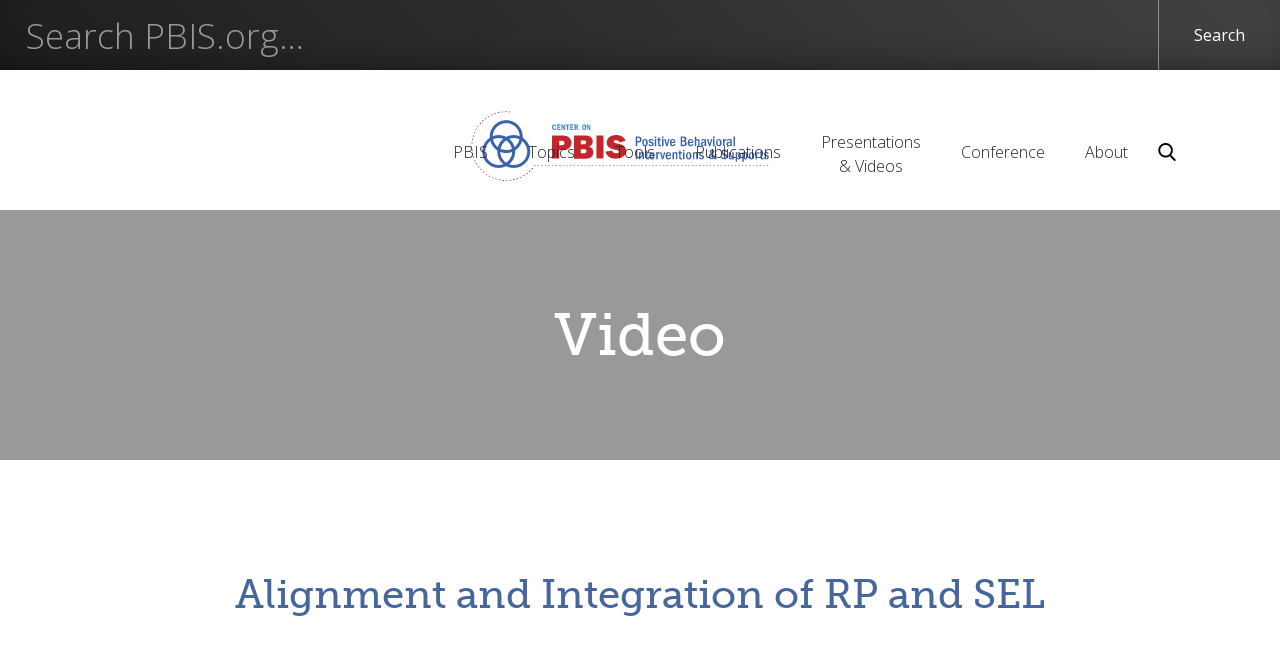

--- FILE ---
content_type: text/html
request_url: https://www.pbis.org/video/alignment-and-integration-of-rp-and-sel
body_size: 6340
content:
<!DOCTYPE html><!-- Last Published: Mon Jan 12 2026 17:22:23 GMT+0000 (Coordinated Universal Time) --><html data-wf-domain="www.pbis.org" data-wf-page="5f3abb707a46af766b326331" data-wf-site="5d36142a78c689c997020a24" lang="en-US" data-wf-collection="5f3abb707a46afb886326230" data-wf-item-slug="alignment-and-integration-of-rp-and-sel"><head><meta charset="utf-8"/><title>Center on PBIS  |  Video: Alignment and Integration of RP and SEL</title><meta content="Schools across the country are tasked with installing multiple initiatives to address the social-emotional-behavioral (SEB) needs of their students. These initiatives include, but are not limited to, social-emotional learning, trauma-informed care, restorative practices, school safety, and suicide prevention. This session will provide an overview of how to align and integrate initiatives, such as those mentioned above. Examples, tools, and resources will be shared, specifically to address restorative practices and SEL." name="description"/><meta content="Center on PBIS  |  Video: Alignment and Integration of RP and SEL" property="og:title"/><meta content="Schools across the country are tasked with installing multiple initiatives to address the social-emotional-behavioral (SEB) needs of their students. These initiatives include, but are not limited to, social-emotional learning, trauma-informed care, restorative practices, school safety, and suicide prevention. This session will provide an overview of how to align and integrate initiatives, such as those mentioned above. Examples, tools, and resources will be shared, specifically to address restorative practices and SEL." property="og:description"/><meta content="https://cdn.prod.website-files.com/5d3725188825e071f1670246/608c463dde9ded85b577a4f9_Screen%20Shot%202021-04-30%20at%2011.02.18%20AM.avif" property="og:image"/><meta content="Center on PBIS  |  Video: Alignment and Integration of RP and SEL" property="twitter:title"/><meta content="Schools across the country are tasked with installing multiple initiatives to address the social-emotional-behavioral (SEB) needs of their students. These initiatives include, but are not limited to, social-emotional learning, trauma-informed care, restorative practices, school safety, and suicide prevention. This session will provide an overview of how to align and integrate initiatives, such as those mentioned above. Examples, tools, and resources will be shared, specifically to address restorative practices and SEL." property="twitter:description"/><meta content="https://cdn.prod.website-files.com/5d3725188825e071f1670246/608c463dde9ded85b577a4f9_Screen%20Shot%202021-04-30%20at%2011.02.18%20AM.avif" property="twitter:image"/><meta property="og:type" content="website"/><meta content="summary_large_image" name="twitter:card"/><meta content="width=device-width, initial-scale=1" name="viewport"/><meta content="WypyqqrEDTRGHZZAn91mJVWHuxMPiNUeE-Tr69or8Ks" name="google-site-verification"/><link href="https://cdn.prod.website-files.com/5d36142a78c689c997020a24/css/pbis-staging.webflow.shared.ca46c7a3d.css" rel="stylesheet" type="text/css" integrity="sha384-ykbHo9XgQorgaY/bWpvk+4hK2NhAKfHnyLhgrH1w1VDdupEsRqV+HIXL08coaCe/" crossorigin="anonymous"/><link href="https://fonts.googleapis.com" rel="preconnect"/><link href="https://fonts.gstatic.com" rel="preconnect" crossorigin="anonymous"/><script src="https://ajax.googleapis.com/ajax/libs/webfont/1.6.26/webfont.js" type="text/javascript"></script><script type="text/javascript">WebFont.load({  google: {    families: ["Open Sans:300,300italic,400,400italic,600,600italic,700,700italic,800,800italic","Ubuntu:300,300italic,400,400italic,500,500italic,700,700italic"]  }});</script><script src="https://use.typekit.net/ffv0qep.js" type="text/javascript"></script><script type="text/javascript">try{Typekit.load();}catch(e){}</script><script type="text/javascript">!function(o,c){var n=c.documentElement,t=" w-mod-";n.className+=t+"js",("ontouchstart"in o||o.DocumentTouch&&c instanceof DocumentTouch)&&(n.className+=t+"touch")}(window,document);</script><link href="https://cdn.prod.website-files.com/5d36142a78c689c997020a24/5d3f3c83661a430f0cb24b31_Asset%201.png" rel="shortcut icon" type="image/x-icon"/><link href="https://cdn.prod.website-files.com/5d36142a78c689c997020a24/5d3f3c91ffba05d5f44080be_Asset%201.png" rel="apple-touch-icon"/><link href="https://www.pbis.org/video/alignment-and-integration-of-rp-and-sel" rel="canonical"/><script async="" src="https://www.googletagmanager.com/gtag/js?id=UA-22060172-24"></script><script type="text/javascript">window.dataLayer = window.dataLayer || [];function gtag(){dataLayer.push(arguments);}gtag('js', new Date());gtag('config', 'UA-22060172-24', {'anonymize_ip': false});</script><!-- Google Tag Manager -->
<script>(function(w,d,s,l,i){w[l]=w[l]||[];w[l].push({'gtm.start':
new Date().getTime(),event:'gtm.js'});var f=d.getElementsByTagName(s)[0],
j=d.createElement(s),dl=l!='dataLayer'?'&l='+l:'';j.async=true;j.src=
'https://www.googletagmanager.com/gtm.js?id='+i+dl;f.parentNode.insertBefore(j,f);
})(window,document,'script','dataLayer','GTM-KT5GH6W');</script>
<!-- End Google Tag Manager -->

<style>
/* SITE-WIDE MOBILE LEFT/RIGHT PADDING */
@media screen and (max-width: 991px) {
	.w-container {
		padding: 0 20px;
	}
}
</style></head><body><div class="search-wrapper"><form action="/search" class="search-form-wrapper w-form"><input class="search-input w-input" autofocus="true" maxlength="256" name="query" aria-label="Enter your search query here" placeholder="Search PBIS.org…" title="Enter your search query here" type="search" id="search-2" required=""/><input type="submit" class="search-button w-button" value="Search"/></form></div><div class="nav-section"><div data-collapse="medium" data-animation="default" data-duration="400" data-easing="ease" data-easing2="ease" role="banner" class="pbis-nav w-nav"><div class="container-32 w-container"><a href="/" class="brand w-nav-brand"><img src="https://cdn.prod.website-files.com/5d36142a78c689c997020a24/5e5d5722e6efdf59b886ab03_PBIS-Logo-v3.svg" alt="The logo for the Center on PBIS: Positive Behavioral Interventions and Supports"/></a><nav role="navigation" class="nav-menu-2 w-nav-menu"><div data-delay="0" data-hover="true" class="w-dropdown"><div class="dropdown-toggle-2 down w-dropdown-toggle"><div>PBIS</div></div><nav class="main-nav-dropdown w-dropdown-list"><a href="/pbis/what-is-pbis" class="nav-link w-dropdown-link">What is PBIS?</a><a href="/pbis/why-implement-pbis" class="nav-link w-dropdown-link">Why Implement PBIS?</a><a href="/pbis/getting-started" class="nav-link w-dropdown-link">Getting Started</a><a href="/pbis/tier-1" class="nav-link w-dropdown-link">Tier 1</a><a href="/pbis/tier-2" class="nav-link w-dropdown-link">Tier 2</a><a href="/pbis/tier-3" class="nav-link w-dropdown-link">Tier 3</a><a href="/pbis/studies" class="nav-link w-dropdown-link">Interactive Database <br/>of PBIS Research</a></nav></div><div data-delay="0" data-hover="true" class="w-dropdown"><div class="dropdown-toggle-2 down w-dropdown-toggle"><div>Topics</div></div><nav class="main-nav-dropdown w-dropdown-list"><a href="/topics/bullying-prevention" class="nav-link w-dropdown-link">Bullying Prevention</a><a href="/classroom-pbis" class="nav-link w-dropdown-link">Classroom PBIS</a><a href="/topics/coaching" class="nav-link w-dropdown-link">Coaching</a><a href="/crisis-recovery" class="nav-link w-dropdown-link">Crisis Recovery</a><a href="/topics/data-based-decision-making" class="nav-link w-dropdown-link">Data-based Decision Making</a><a href="/topics/districtstate-pbis" class="nav-link w-dropdown-link">District &amp; State PBIS</a><a href="/topics/early-childhood-pbis" class="nav-link w-dropdown-link">Early Childhood PBIS</a><a href="/equitable-supports" class="nav-link w-dropdown-link">Equitable Supports</a><a href="/topics/family" class="nav-link w-dropdown-link">Family</a><a href="/topics/high-school-pbis" class="nav-link w-dropdown-link">High School PBIS</a><a href="/topics/juvenile-justice" class="nav-link w-dropdown-link">Juvenile Justice</a><a href="/mental-health-social-emotional-well-being" class="nav-link w-dropdown-link">Mental Health/Social-Emotional-<br/>Behavioral Well-Being</a><a href="/topics/opioidsubstance-abuse" class="nav-link w-dropdown-link">Opioid Crisis and Substance Misuse</a><a href="/topics/pre-service-preparation" class="nav-link w-dropdown-link">Pre-Service Preparation of Educators<br/></a><a href="/topics/restraintseclusion" class="nav-link w-dropdown-link">Restraint/Seclusion</a><a href="/school-climate-transformation-grant-sctg" class="nav-link w-dropdown-link">School Climate Transformation Grant (SCTG)</a><a href="/topics/school-wide" class="nav-link w-dropdown-link">School-Wide</a><a href="/topics/students-with-disabilities" class="nav-link w-dropdown-link">Students with Disabilities</a></nav></div><div data-delay="0" data-hover="true" class="w-dropdown"><div class="dropdown-toggle-2 down w-dropdown-toggle"><div>Tools</div></div><nav class="main-nav-dropdown w-dropdown-list"><a href="/tools/all-tools" class="nav-link w-dropdown-link">All Tools</a><a href="/resource-type/assessments" class="nav-link w-dropdown-link">Assessments</a><a href="/resource-type/examples" class="nav-link w-dropdown-link">Examples</a><a href="/resource-type/materials" class="nav-link w-dropdown-link">Materials</a></nav></div><div data-delay="0" data-hover="true" class="w-dropdown"><div class="dropdown-toggle-2 down w-dropdown-toggle"><div>Publications</div></div><nav class="main-nav-dropdown w-dropdown-list"><a href="/publications/all-publications" class="nav-link w-dropdown-link">All Publications</a><a href="/resource-type/blueprints" class="nav-link w-dropdown-link">Blueprints</a><a href="/resource-type/policy-briefs" class="nav-link w-dropdown-link">Briefs for Policymakers</a><a href="/resource-type/ebooks-monographs" class="nav-link w-dropdown-link">eBooks &amp; Monographs</a><a href="/resource-type/evaluation-briefs" class="nav-link w-dropdown-link">Evaluation Briefs</a><a href="/resource-type/practice-briefs" class="nav-link w-dropdown-link">Practice Briefs</a><a href="/resource-type/practice-guides" class="nav-link w-dropdown-link">Practice Guides</a></nav></div><div data-delay="0" data-hover="true" class="w-dropdown"><div class="dropdown-toggle-2 w-dropdown-toggle"><div>Presentations<br/>&amp; Videos</div></div><nav class="main-nav-dropdown w-dropdown-list"><a href="/resource-type/presentations" class="nav-link w-dropdown-link">Presentations</a><a href="/video-examples/video" class="nav-link w-dropdown-link">Videos</a></nav></div><div data-delay="0" data-hover="true" class="w-dropdown"><div class="dropdown-toggle-2 down w-dropdown-toggle"><div>Conference<br/></div></div><nav class="main-nav-dropdown w-dropdown-list"><a href="/conference-and-presentations/pbis-leadership-forum" class="nav-link w-dropdown-link">PBIS Leadership Forum</a></nav></div><div data-delay="0" data-hover="true" class="w-dropdown"><div class="dropdown-toggle-2 down w-dropdown-toggle"><div>About</div></div><nav class="main-nav-dropdown w-dropdown-list"><a href="/about/about" class="nav-link w-dropdown-link">About the Center</a><a href="/about/contact-us" class="nav-link w-dropdown-link">Contact Us</a><a href="/about/pbis-state-coordinators" class="nav-link w-dropdown-link">PBIS State Coordinators</a><a href="/about/pbis-in-the-news" class="nav-link w-dropdown-link">PBIS in the News</a><a href="/about/announcements" class="nav-link w-dropdown-link">Announcements</a></nav></div><img src="https://cdn.prod.website-files.com/5d36142a78c689c997020a24/5de6e4e4dd14426b53dae820_search.svg" width="20" alt="Search icon: click to open search field and start typing search term." data-w-id="7ccb8058-ae49-4756-d05c-46b821656f20" class="search-image"/></nav><div class="menu-button-3 w-nav-button"><div class="icon-11 w-icon-nav-menu"></div></div></div></div></div><div class="hero_image_banner video"><div class="image-tint"><h1 class="image-head">Video</h1></div><img src="https://cdn.prod.website-files.com/5d36142a78c689c997020a24/5d44ca6ebe46802d3774207a_trans.avif" sizes="(max-width: 750px) 100vw, 750px" srcset="https://cdn.prod.website-files.com/5d36142a78c689c997020a24/5d44ca6ebe46802d3774207a_trans-p-500.png 500w, https://cdn.prod.website-files.com/5d36142a78c689c997020a24/5d44ca6ebe46802d3774207a_trans.avif 750w" alt="" class="hero-image-alt"/></div><div><div class="content w-container"><h2 class="resource-head video">Alignment and Integration of RP and SEL</h2></div></div><div class="video-section"><div style="padding-top:56.20608899297424%" class="video-2 w-video w-embed"><iframe class="embedly-embed" src="//cdn.embedly.com/widgets/media.html?src=https%3A%2F%2Fwww.youtube.com%2Fembed%2FUtOzMBb-o20&display_name=YouTube&url=https%3A%2F%2Fwww.youtube.com%2Fwatch%3Fv%3DUtOzMBb-o20&key=96f1f04c5f4143bcb0f2e68c87d65feb&type=text%2Fhtml&schema=youtube" width="854" height="480" scrolling="no" title="YouTube embed" frameborder="0" allow="autoplay; fullscreen" allowfullscreen="true"></iframe></div><div class="content w-container"><div class="div-block-41 layout video"><h6 class="resource-meta">Running Time: </h6><div class="paragraph">55:00</div><div class="paragraph margin">min</div></div><p>Schools across the country are tasked with installing multiple initiatives to address the social-emotional-behavioral (SEB) needs of their students. These initiatives include, but are not limited to, social-emotional learning, trauma-informed care, restorative practices, school safety, and suicide prevention. This session will provide an overview of how to align and integrate initiatives, such as those mentioned above. Examples, tools, and resources will be shared, specifically to address restorative practices and SEL.</p><div class="w-dyn-bind-empty w-richtext"></div><div class="buttoncontainer"><div class="w-embed"><a class="facebookshare w-button" 
href="https://www.facebook.com/sharer/sharer.php?u=https%3A//www.pbis.org/video/alignment-and-integration-of-rp-and-sel">
<span class="shareicon"></span>Share</a></div><div class="w-embed"><a class="twittershare w-button" 
href="https://twitter.com/intent/tweet?text=https%3A//www.pbis.org/video/alignment-and-integration-of-rp-and-sel">
<span class="shareicon"></span>Tweet</a></div></div><div><div class="published w-row"><div class="w-col w-col-2"><h6 class="resource-meta">Topic(s):</h6></div><div class="w-col w-col-10"><p class="resource-item">School Climate Transformation Grant (SCTG)</p><p class="resource-item w-dyn-bind-empty"></p><p class="resource-item w-dyn-bind-empty"></p></div></div><div class="published w-row"><div class="w-col w-col-2"><h6 class="resource-meta">Published:</h6></div><div class="w-col w-col-10"><p class="resource-item">February 3, 2025</p></div></div><div class="keywords-column w-row"><div class="w-col w-col-2"><h6 class="resource-meta">Keywords:</h6></div><div class="w-col w-col-10"><div class="resource-item keywords">Alignment</div><div class="resource-item keywords w-dyn-bind-empty"></div><div class="resource-item keywords w-dyn-bind-empty"></div></div></div></div><div class="columns-19 w-row"><div class="column-14 w-col w-col-6"><h4 class="heading-10">Related Handouts</h4><a href="https://cdn.prod.website-files.com/5d3725188825e071f1670246/60d0f119b6a90581798e4945_SCTG%20Webinar%20April%202021%20Presentation%20Slides%20Pt.1%20.pptx" class="handout">Presentation Slides Pt. 1</a><a href="https://cdn.prod.website-files.com/5d3725188825e071f1670246/60d0f12664834862b16122e4_SCTG%20Wbinar%20April%202021%20Pesentation%20Slides%20Pt.%202.pptx">Presentation Slides Pt. 2</a></div><div class="column-13 w-col w-col-6"><a href="#" class="button blue w-condition-invisible w-button">Download Session/Webinar Chat Transcript</a></div></div></div></div><div class="footer"><div class="w-container"><div class="footer-wrap"><div class="columns-16 w-row"><div class="w-col w-col-4"><div class="footer-logo-wrap"><img src="https://cdn.prod.website-files.com/5d36142a78c689c997020a24/5e5d5812c09e06ebe78f0ae8_Footer%20Logo.svg" alt="The logo for the Center on PBIS: Positive Behavioral Interventions and Supports" class="footer-logo"/><div class="w-embed w-script"><p>© <script>document.write(new Date().getFullYear())</script> Positive Behavioral Interventions & Supports (PBIS)</p>
<p>Please cite as: Center on PBIS (<script>document.write(new Date().getFullYear())</script>). Positive Behavioral Interventions & Supports [Website]. www.pbis.org.</p></div><div class="social-wrap"><div><a href="https://bsky.app/profile/pbis.org" target="_blank" class="footer-link social-icon"></a></div><div><a href="https://www.facebook.com/CenterOnPBIS/" target="_blank" class="footer-link social-icon"></a></div><div><a href="https://www.instagram.com/center.on.pbis/" target="_blank" class="footer-link social-icon"></a></div><div><a href="https://www.linkedin.com/company/center-on-pbis/" target="_blank" class="footer-link social-icon"></a></div><div><a href="https://x.com/centeronpbis" target="_blank" class="footer-link social-icon"></a></div><div><a href="https://www.youtube.com/@CenteronPBIS" target="_blank" class="footer-link social-icon"></a></div></div></div></div><div class="w-col w-col-2"><h3 class="footer-head">PBIS</h3><a href="/pbis/what-is-pbis" class="footer-link">What is PBIS?</a><a href="/pbis/why-implement-pbis" class="footer-link">Why Implement PBIS?</a><a href="/pbis/getting-started" class="footer-link">Getting Started</a><a href="/pbis/tier-1" class="footer-link">Tier 1</a><a href="/pbis/tier-2" class="footer-link">Tier 2</a><a href="/pbis/tier-3" class="footer-link">Tier 3</a><a href="/pbis/studies" class="footer-link">Interactive Database <br/>of PBIS Research</a></div><div class="column-12 w-col w-col-2"><h3 class="footer-head">Topics</h3><div class="collection-list-wrapper w-dyn-list"><div role="list" class="w-dyn-items"><div role="listitem" class="w-dyn-item"><a href="/topics/bullying-prevention" class="footer-link">Bullying Prevention</a></div><div role="listitem" class="w-dyn-item"><a href="/topics/classroom-pbis" class="footer-link">Classroom PBIS</a></div><div role="listitem" class="w-dyn-item"><a href="/topics/coaching" class="footer-link">Coaching</a></div><div role="listitem" class="w-dyn-item"><a href="/topics/crisis-recovery" class="footer-link">Crisis Recovery</a></div><div role="listitem" class="w-dyn-item"><a href="/topics/data-based-decision-making" class="footer-link">Data-based Decision Making</a></div><div role="listitem" class="w-dyn-item"><a href="/topics/districtstate-pbis" class="footer-link">District &amp; State PBIS</a></div><div role="listitem" class="w-dyn-item"><a href="/topics/early-childhood-pbis" class="footer-link">Early Childhood PBIS</a></div><div role="listitem" class="w-dyn-item"><a href="/topics/equity" class="footer-link">Equitable Supports</a></div><div role="listitem" class="w-dyn-item"><a href="/topics/family" class="footer-link">Family</a></div><div role="listitem" class="w-dyn-item"><a href="/topics/high-school-pbis" class="footer-link">High School PBIS</a></div><div role="listitem" class="w-dyn-item"><a href="/topics/juvenile-justice" class="footer-link">Juvenile Justice</a></div><div role="listitem" class="w-dyn-item"><a href="/topics/mental-healthsocial-emotional-well-being" class="footer-link">Mental Health/Social-Emotional-Behavioral Well-Being</a></div><div role="listitem" class="w-dyn-item"><a href="/topics/opioid-crisis-and-substance-misuse" class="footer-link">Opioid Crisis and Substance Misuse</a></div><div role="listitem" class="w-dyn-item"><a href="/topics/pre-service-preparation" class="footer-link">Pre-Service Preparation of Educators</a></div><div role="listitem" class="w-dyn-item"><a href="/topics/restraintseclusion" class="footer-link">Restraint/Seclusion</a></div><div role="listitem" class="w-dyn-item"><a href="/topics/school-climate-transformation-grant-sctg" class="footer-link">School Climate Transformation Grant (SCTG)</a></div><div role="listitem" class="w-dyn-item"><a href="/topics/school-wide" class="footer-link">Schoolwide</a></div><div role="listitem" class="w-dyn-item"><a href="/topics/students-with-disabilities" class="footer-link">Students with Disabilities</a></div></div></div></div><div class="w-col w-col-2"><h3 class="footer-head">Resources</h3><div class="w-dyn-list"><div role="list" class="w-dyn-items"><div role="listitem" class="w-dyn-item"><a href="/resource-type/assessments" class="footer-link">Assessments</a></div><div role="listitem" class="w-dyn-item"><a href="/resource-type/blueprints" class="footer-link">Blueprints</a></div><div role="listitem" class="w-dyn-item"><a href="/resource-type/policy-briefs" class="footer-link">Briefs for Policymakers</a></div><div role="listitem" class="w-dyn-item"><a href="/resource-type/ebooks-monographs" class="footer-link">Ebooks &amp; Monographs</a></div><div role="listitem" class="w-dyn-item"><a href="/resource-type/evaluation-briefs" class="footer-link">Evaluation Briefs</a></div><div role="listitem" class="w-dyn-item"><a href="/resource-type/examples" class="footer-link">Examples</a></div><div role="listitem" class="w-dyn-item"><a href="/resource-type/materials" class="footer-link">Materials</a></div><div role="listitem" class="w-dyn-item"><a href="/resource-type/practice-briefs" class="footer-link">Practice Briefs</a></div><div role="listitem" class="w-dyn-item"><a href="/resource-type/practice-guides" class="footer-link">Practice Guides</a></div><div role="listitem" class="w-dyn-item"><a href="/resource-type/presentations" class="footer-link">Presentations</a></div></div></div><a href="/video-examples/video" class="footer-link">Video</a></div><div class="w-col w-col-2"><h3 class="footer-head">Forum</h3><a href="/conference-and-presentations/pbis-leadership-forum" class="footer-link">PBIS Leadership Forum</a><h3 class="footer-head">About</h3><a href="/about/about" class="footer-link">About the Center</a><a href="/about/contact-us" class="footer-link">Contact Us</a><a href="/about/pbis-state-coordinators" class="footer-link">PBIS State Coordinators</a><a href="/about/pbis-in-the-news" class="footer-link">PBIS in the News</a><a href="/about/announcements" class="footer-link">Announcements</a></div></div><p class="footer-text">This website was developed under a grant from the US Department of Education, #H326S230002. However, the contents do not necessarily represent the policy of the US Department of Education, and you should not assume endorsement by the Federal Government. Project Officer, Sunyoung Ahn. </p></div></div></div><script src="https://d3e54v103j8qbb.cloudfront.net/js/jquery-3.5.1.min.dc5e7f18c8.js?site=5d36142a78c689c997020a24" type="text/javascript" integrity="sha256-9/aliU8dGd2tb6OSsuzixeV4y/faTqgFtohetphbbj0=" crossorigin="anonymous"></script><script src="https://cdn.prod.website-files.com/5d36142a78c689c997020a24/js/webflow.schunk.36b8fb49256177c8.js" type="text/javascript" integrity="sha384-4abIlA5/v7XaW1HMXKBgnUuhnjBYJ/Z9C1OSg4OhmVw9O3QeHJ/qJqFBERCDPv7G" crossorigin="anonymous"></script><script src="https://cdn.prod.website-files.com/5d36142a78c689c997020a24/js/webflow.schunk.3c8cd894329ed896.js" type="text/javascript" integrity="sha384-mBUWlVknl6KlO9MM1OtOUYf9ELzeJCTKYD7mHxcsVs6EqbVW/7MV7J+zgPb+Z7/e" crossorigin="anonymous"></script><script src="https://cdn.prod.website-files.com/5d36142a78c689c997020a24/js/webflow.9a171911.9c58d602d7d40b99.js" type="text/javascript" integrity="sha384-w0iErtEcQ28tyxepwm2DbKnDCtfx7Wr2xx9b1r0pXCKFr9QVrbvhMadsY76u3BDw" crossorigin="anonymous"></script><!-- script to automatically move cursor to search field */ -->

<script>
$('.search-image').click(function() {
     $('.search-input').focus();
});
</script>

<!-- Google Tag Manager (noscript) -->
<noscript><iframe src="https://www.googletagmanager.com/ns.html?id=GTM-KT5GH6W"
height="0" width="0" style="display:none;visibility:hidden"></iframe></noscript>
<!-- End Google Tag Manager (noscript) --></body></html>

--- FILE ---
content_type: image/svg+xml
request_url: https://cdn.prod.website-files.com/5d36142a78c689c997020a24/5e5d5722e6efdf59b886ab03_PBIS-Logo-v3.svg
body_size: 4796
content:
<?xml version="1.0" encoding="utf-8"?>
<!-- Generator: Adobe Illustrator 24.0.3, SVG Export Plug-In . SVG Version: 6.00 Build 0)  -->
<svg version="1.1" id="Layer_1" xmlns="http://www.w3.org/2000/svg" xmlns:xlink="http://www.w3.org/1999/xlink" x="0px" y="0px"
	 viewBox="0 0 251 60.3" style="enable-background:new 0 0 251 60.3;" xml:space="preserve">
<style type="text/css">
	.st0{fill:#3B62AD;}
	.st1{fill:#C3252A;}
	.st2{fill:#750F29;}
	.st3{fill:#3D88C8;}
</style>
<g>
	<g>
		<path class="st0" d="M140.7,22.3c0.9,0,1.7,0,2.3,0.7c0.5,0.5,0.6,1.2,0.6,1.8c0,0.6-0.2,1.5-0.9,2c-0.6,0.4-1.5,0.4-2,0.4H140
			v3.1h-1.3v-8H140.7z M140,23.3v2.8h0.7c0.6,0,1.5,0,1.5-1.4c0-0.2,0-0.6-0.3-1c-0.3-0.4-0.7-0.4-1.3-0.4H140z"/>
		<path class="st0" d="M148.7,27.3c0,1.4-0.3,3.2-2.3,3.2c-1.8,0-2.3-1.6-2.3-3.1c0-1.4,0.4-3.1,2.3-3.1
			C148.2,24.2,148.7,25.8,148.7,27.3z M145.3,27.3c0,1.5,0.3,2.2,1,2.2c0.7,0,1-0.6,1-2.2c0-1.5-0.3-2.2-1-2.2
			C145.6,25.2,145.3,25.9,145.3,27.3z"/>
		<path class="st0" d="M152.5,26c-0.1-0.3-0.3-0.9-1-0.9c-0.5,0-0.8,0.3-0.8,0.7c0,0.5,0.4,0.7,1.2,0.9c0.7,0.2,1.8,0.6,1.8,1.8
			c0,0.9-0.7,1.9-2.2,1.9c-1.8,0-2.1-1.3-2.1-1.7l1-0.2c0,0.3,0.2,1,1.1,1c0.8,0,0.9-0.6,0.9-0.8c0-0.6-0.5-0.7-1-0.9
			c-0.8-0.3-1.9-0.6-1.9-1.8c0-0.9,0.7-1.8,2-1.8c1.5,0,1.8,1.1,1.9,1.5L152.5,26z"/>
		<path class="st0" d="M154.6,23.6v-1.3h1.3v1.3H154.6z M155.8,24.4v5.9h-1.2v-5.9H155.8z"/>
		<path class="st0" d="M159.7,25.4h-1.1V28c0,1,0,1.4,0.8,1.4c0.2,0,0.4,0,0.5,0v1c-0.2,0-0.5,0.1-0.9,0.1c-1.6,0-1.6-1.1-1.6-2.4
			v-2.7h-0.8v-1h0.8l0.1-1.5l1.1-0.1v1.6h1.1V25.4z"/>
		<path class="st0" d="M160.6,23.6v-1.3h1.3v1.3H160.6z M161.8,24.4v5.9h-1.2v-5.9H161.8z"/>
		<path class="st0" d="M163.7,24.4l1.1,4.2l1.1-4.2h1.1l-1.7,5.9h-1.1l-1.7-5.9H163.7z"/>
		<path class="st0" d="M168.6,27.5c0,0.7,0,2,1.1,2c0.8,0,0.9-0.7,1-1.1l1.1,0.2c-0.1,0.4-0.4,1.9-2.2,1.9c-1.8,0-2.4-1.5-2.4-3
			c0-2.2,1-3.2,2.4-3.2c1,0,1.5,0.6,1.8,1c0.4,0.8,0.4,1.5,0.4,2.3H168.6z M170.7,26.7c0-0.2,0-0.5-0.1-0.8
			c-0.2-0.6-0.7-0.7-0.9-0.7c-0.7,0-1,0.8-1.1,1.6H170.7z"/>
		<path class="st0" d="M178.5,22.3c0.8,0,1.6,0,2.1,0.6c0.4,0.5,0.5,1,0.5,1.4c0,1.3-0.8,1.6-1.2,1.8c0.3,0.1,0.6,0.2,0.9,0.5
			c0.3,0.3,0.6,0.8,0.6,1.5c0,0.7-0.3,1.5-0.9,1.8c-0.6,0.4-1.1,0.4-1.8,0.4h-2.4v-8H178.5z M177.4,25.6h0.8c0.6,0,1.4,0,1.4-1.2
			c0-1.1-0.9-1.1-1.3-1.1h-1V25.6z M177.4,29.2h1.1c1.1,0,1.5-0.5,1.5-1.3c0-1.3-1.2-1.3-1.6-1.3h-1V29.2z"/>
		<path class="st0" d="M183.6,27.5c0,0.7,0,2,1.1,2c0.8,0,0.9-0.7,1-1.1l1.1,0.2c-0.1,0.4-0.4,1.9-2.2,1.9c-1.8,0-2.4-1.5-2.4-3
			c0-2.2,1-3.2,2.4-3.2c1,0,1.5,0.6,1.8,1c0.4,0.8,0.4,1.5,0.4,2.3H183.6z M185.7,26.7c0-0.2,0-0.5-0.1-0.8
			c-0.2-0.6-0.7-0.7-0.9-0.7c-0.7,0-1,0.8-1.1,1.6H185.7z"/>
		<path class="st0" d="M189.2,22.3v2.9c0.2-0.4,0.5-0.9,1.4-0.9c0.3,0,1,0.1,1.3,0.7c0.2,0.4,0.2,1,0.2,1.6v3.7h-1.2v-3.7
			c0-0.7,0-1.3-0.7-1.3c-0.8,0-0.9,1-0.9,1.7v3.4h-1.2v-8H189.2z"/>
		<path class="st0" d="M193.4,25.9c0.3-1.5,1.7-1.7,2.2-1.7c0.9,0,1.4,0.3,1.6,0.6c0.4,0.4,0.4,1.1,0.4,1.8v2c0,0.5,0,1.2,0.1,1.6
			h-1.1c-0.1-0.3-0.1-0.4-0.1-1c-0.2,0.4-0.6,1.1-1.7,1.1c-1,0-1.7-0.6-1.7-1.7c0-0.9,0.5-1.6,1.2-1.8c0.5-0.2,1.2-0.3,2-0.2v-0.2
			c0-0.4,0-1.3-0.9-1.3c-0.8,0-0.9,0.7-1,0.9L193.4,25.9z M196.4,27.4c-0.2,0-0.3,0-0.4,0c-1.4,0-1.6,0.7-1.6,1.3
			c0,0.7,0.4,0.9,0.8,0.9c0.5,0,1.2-0.5,1.2-1.8V27.4z"/>
		<path class="st0" d="M199.5,24.4l1.1,4.2l1.1-4.2h1.1l-1.7,5.9H200l-1.7-5.9H199.5z"/>
		<path class="st0" d="M203.4,23.6v-1.3h1.3v1.3H203.4z M204.6,24.4v5.9h-1.2v-5.9H204.6z"/>
		<path class="st0" d="M210.5,27.3c0,1.4-0.3,3.2-2.3,3.2c-1.8,0-2.3-1.6-2.3-3.1c0-1.4,0.4-3.1,2.3-3.1
			C210,24.2,210.5,25.8,210.5,27.3z M207.1,27.3c0,1.5,0.3,2.2,1,2.2c0.7,0,1-0.6,1-2.2c0-1.5-0.3-2.2-1-2.2
			C207.4,25.2,207.1,25.9,207.1,27.3z"/>
		<path class="st0" d="M212.7,24.4v1.3c0.1-0.4,0.5-1.5,1.5-1.5c0.1,0,0.2,0,0.2,0v1.3c-1.3-0.1-1.5,0.8-1.5,1.7v3h-1.2v-5.9H212.7z
			"/>
		<path class="st0" d="M214.9,25.9c0.3-1.5,1.7-1.7,2.2-1.7c0.9,0,1.4,0.3,1.6,0.6c0.4,0.4,0.4,1.1,0.4,1.8v2c0,0.5,0,1.2,0.1,1.6
			h-1.1c-0.1-0.3-0.1-0.4-0.1-1c-0.2,0.4-0.6,1.1-1.7,1.1c-1,0-1.7-0.6-1.7-1.7c0-0.9,0.5-1.6,1.2-1.8c0.5-0.2,1.2-0.3,2-0.2v-0.2
			c0-0.4,0-1.3-0.9-1.3c-0.8,0-0.9,0.7-1,0.9L214.9,25.9z M217.9,27.4c-0.2,0-0.3,0-0.4,0c-1.4,0-1.6,0.7-1.6,1.3
			c0,0.7,0.4,0.9,0.8,0.9c0.5,0,1.2-0.5,1.2-1.8V27.4z"/>
		<path class="st0" d="M221.7,22.3v8h-1.2v-8H221.7z"/>
		<path class="st0" d="M140,33.3v8h-1.3v-8H140z"/>
		<path class="st0" d="M141.5,35.4h1.1v0.9c0.1-0.3,0.4-1.1,1.5-1.1c0.4,0,1,0.1,1.3,0.7c0.2,0.4,0.2,0.9,0.2,1.5v3.8h-1.2v-3.7
			c0-0.8,0-1.3-0.7-1.3c-1,0-1,1.2-1,1.8v3.3h-1.2V35.4z"/>
		<path class="st0" d="M149.5,36.4h-1.1V39c0,1,0,1.4,0.8,1.4c0.2,0,0.4,0,0.5,0v1c-0.2,0-0.5,0.1-0.9,0.1c-1.6,0-1.6-1.1-1.6-2.4
			v-2.7h-0.8v-1h0.8l0.1-1.5l1.1-0.1v1.6h1.1V36.4z"/>
		<path class="st0" d="M151.4,38.5c0,0.7,0,2,1.1,2c0.8,0,0.9-0.7,1-1.1l1.1,0.2c-0.1,0.4-0.4,1.9-2.2,1.9c-1.8,0-2.4-1.5-2.4-3
			c0-2.2,1-3.2,2.4-3.2c1,0,1.5,0.6,1.8,1c0.4,0.8,0.4,1.5,0.4,2.3H151.4z M153.5,37.7c0-0.2,0-0.5-0.1-0.8
			c-0.2-0.6-0.7-0.7-0.9-0.7c-0.7,0-1,0.8-1.1,1.6H153.5z"/>
		<path class="st0" d="M156.8,35.4v1.3c0.1-0.4,0.5-1.5,1.5-1.5c0.1,0,0.2,0,0.2,0v1.3c-1.3-0.1-1.5,0.8-1.5,1.7v3h-1.2v-5.9H156.8z
			"/>
		<path class="st0" d="M160.1,35.4l1.1,4.2l1.1-4.2h1.1l-1.7,5.9h-1.1l-1.7-5.9H160.1z"/>
		<path class="st0" d="M165,38.5c0,0.7,0,2,1.1,2c0.8,0,0.9-0.7,1-1.1l1.1,0.2c-0.1,0.4-0.4,1.9-2.2,1.9c-1.8,0-2.4-1.5-2.4-3
			c0-2.2,1-3.2,2.4-3.2c1,0,1.5,0.6,1.8,1c0.4,0.8,0.4,1.5,0.4,2.3H165z M167.1,37.7c0-0.2,0-0.5-0.1-0.8c-0.2-0.6-0.7-0.7-0.9-0.7
			c-0.7,0-1,0.8-1.1,1.6H167.1z"/>
		<path class="st0" d="M169.4,35.4h1.1v0.9c0.1-0.3,0.4-1.1,1.5-1.1c0.4,0,1,0.1,1.3,0.7c0.2,0.4,0.2,0.9,0.2,1.5v3.8h-1.2v-3.7
			c0-0.8,0-1.3-0.7-1.3c-1,0-1,1.2-1,1.8v3.3h-1.2V35.4z"/>
		<path class="st0" d="M177.3,36.4h-1.1V39c0,1,0,1.4,0.8,1.4c0.2,0,0.4,0,0.5,0v1c-0.2,0-0.5,0.1-0.9,0.1c-1.6,0-1.6-1.1-1.6-2.4
			v-2.7h-0.8v-1h0.8l0.1-1.5l1.1-0.1v1.6h1.1V36.4z"/>
		<path class="st0" d="M178.2,34.6v-1.3h1.3v1.3H178.2z M179.4,35.4v5.9h-1.2v-5.9H179.4z"/>
		<path class="st0" d="M185.3,38.3c0,1.4-0.3,3.2-2.3,3.2c-1.8,0-2.3-1.6-2.3-3.1c0-1.4,0.4-3.1,2.3-3.1
			C184.8,35.2,185.3,36.8,185.3,38.3z M181.9,38.3c0,1.5,0.3,2.2,1,2.2s1-0.6,1-2.2c0-1.5-0.3-2.2-1-2.2
			C182.2,36.2,181.9,36.9,181.9,38.3z"/>
		<path class="st0" d="M186.5,35.4h1.1v0.9c0.1-0.3,0.4-1.1,1.5-1.1c0.4,0,1,0.1,1.3,0.7c0.2,0.4,0.2,0.9,0.2,1.5v3.8h-1.2v-3.7
			c0-0.8,0-1.3-0.7-1.3c-1,0-1,1.2-1,1.8v3.3h-1.2V35.4z"/>
		<path class="st0" d="M194.6,37c-0.1-0.3-0.3-0.9-1-0.9c-0.5,0-0.8,0.3-0.8,0.7c0,0.5,0.4,0.7,1.2,0.9c0.7,0.2,1.8,0.6,1.8,1.8
			c0,0.9-0.7,1.9-2.2,1.9c-1.8,0-2.1-1.3-2.1-1.7l1-0.2c0,0.3,0.2,1,1.1,1c0.8,0,0.9-0.6,0.9-0.8c0-0.6-0.5-0.7-1-0.9
			c-0.8-0.3-1.9-0.6-1.9-1.8c0-0.9,0.7-1.8,2-1.8c1.5,0,1.8,1.1,1.9,1.5L194.6,37z"/>
		<path class="st0" d="M206.1,37c-0.2,1.2-0.6,2-1.1,2.7c0.2,0.2,0.4,0.5,0.8,0.5c0.1,0,0.2,0,0.4,0v1c-0.2,0-0.4,0.1-0.7,0.1
			c-0.7,0-1.1-0.4-1.4-0.8c-0.4,0.3-1,0.8-2,0.8c-1.7,0-2.4-1.2-2.4-2.4c0-1.1,0.7-1.9,1.7-2.4c-0.2-0.4-0.7-1.1-0.7-1.8
			c0-0.8,0.7-1.7,1.9-1.7c1.3,0,1.8,0.9,1.8,1.7c0,1.2-1.1,1.9-1.5,2.1l1.4,2c0.2-0.3,0.5-0.8,0.7-2.1L206.1,37z M202,37.5
			c-0.3,0.2-1,0.6-1,1.6c0,0.8,0.5,1.4,1.3,1.4c0.7,0,1.1-0.4,1.3-0.6L202,37.5z M202.5,36.2c0.5-0.3,0.9-0.8,0.9-1.4
			c0-0.5-0.3-0.8-0.7-0.8c-0.4,0-0.7,0.3-0.7,0.8C202,35.3,202.3,35.9,202.5,36.2z"/>
		<path class="st0" d="M214.1,35.5c-0.3-0.7-0.6-1.2-1.4-1.2c-0.9,0-1.1,0.6-1.1,1c0,0.7,0.6,1,1.6,1.3c0.9,0.3,2.2,0.9,2.2,2.4
			c0,1.2-0.8,2.4-2.7,2.4c-2.2,0-2.6-1.7-2.8-2.2l1.2-0.3c0.1,0.4,0.3,1.5,1.6,1.5c1.1,0,1.3-0.8,1.3-1.2c0-0.8-0.6-1-1.4-1.3
			c-0.9-0.3-1.3-0.5-1.7-0.9c-0.4-0.3-0.7-0.9-0.7-1.6c0-1.1,0.8-2.3,2.5-2.3c1.9,0,2.3,1.4,2.5,1.9L214.1,35.5z"/>
		<path class="st0" d="M217.8,35.4v3.8c0,0.8,0,1.3,0.7,1.3c1,0,1-1.1,1-2.2v-2.8h1.2v5.9h-1.1v-0.9c-0.2,0.4-0.5,1-1.5,1
			c-1.5,0-1.5-1.3-1.5-2.3v-3.8H217.8z"/>
		<path class="st0" d="M223.3,35.4v1c0.2-0.4,0.5-1.1,1.5-1.1c1.2,0,2,1.1,2,3c0,0.6-0.1,1.9-0.8,2.7c-0.4,0.4-0.9,0.5-1.2,0.5
			c-0.8,0-1.1-0.4-1.3-0.7v2.6h-1.2v-7.9H223.3z M223.4,38.8c0,0.5,0,0.8,0.2,1.2c0.2,0.3,0.5,0.5,0.8,0.5c0.8,0,1-0.8,1-2.2
			c0-1.1-0.2-2.1-1-2.1c-0.3,0-0.5,0.1-0.7,0.4c-0.3,0.5-0.3,0.8-0.3,1.3V38.8z"/>
		<path class="st0" d="M228.9,35.4v1c0.2-0.4,0.5-1.1,1.5-1.1c1.2,0,2,1.1,2,3c0,0.6-0.1,1.9-0.8,2.7c-0.4,0.4-0.9,0.5-1.2,0.5
			c-0.8,0-1.1-0.4-1.3-0.7v2.6h-1.2v-7.9H228.9z M229,38.8c0,0.5,0,0.8,0.2,1.2c0.2,0.3,0.5,0.5,0.8,0.5c0.8,0,1-0.8,1-2.2
			c0-1.1-0.2-2.1-1-2.1c-0.3,0-0.5,0.1-0.7,0.4c-0.3,0.5-0.3,0.8-0.3,1.3V38.8z"/>
		<path class="st0" d="M237.9,38.3c0,1.4-0.3,3.2-2.3,3.2c-1.8,0-2.3-1.6-2.3-3.1c0-1.4,0.4-3.1,2.3-3.1
			C237.4,35.2,237.9,36.8,237.9,38.3z M234.5,38.3c0,1.5,0.3,2.2,1,2.2c0.7,0,1-0.6,1-2.2c0-1.5-0.3-2.2-1-2.2
			C234.8,36.2,234.5,36.9,234.5,38.3z"/>
		<path class="st0" d="M239.8,35.4v1.3c0.1-0.4,0.5-1.5,1.5-1.5c0.1,0,0.2,0,0.2,0v1.3c-1.3-0.1-1.5,0.8-1.5,1.7v3h-1.2v-5.9H239.8z
			"/>
		<path class="st0" d="M245.4,36.4h-1.1V39c0,1,0,1.4,0.8,1.4c0.2,0,0.4,0,0.5,0v1c-0.2,0-0.5,0.1-0.9,0.1c-1.6,0-1.6-1.1-1.6-2.4
			v-2.7h-0.8v-1h0.8l0.1-1.5l1.1-0.1v1.6h1.1V36.4z"/>
		<path class="st0" d="M248.9,37c-0.1-0.3-0.3-0.9-1-0.9c-0.5,0-0.8,0.3-0.8,0.7c0,0.5,0.4,0.7,1.2,0.9c0.7,0.2,1.8,0.6,1.8,1.8
			c0,0.9-0.7,1.9-2.2,1.9c-1.8,0-2.1-1.3-2.1-1.7l1-0.2c0,0.3,0.2,1,1.1,1c0.8,0,0.9-0.6,0.9-0.8c0-0.6-0.5-0.7-1-0.9
			c-0.8-0.3-1.9-0.6-1.9-1.8c0-0.9,0.7-1.8,2-1.8c1.5,0,1.8,1.1,1.9,1.5L248.9,37z"/>
	</g>
	<g>
		<path class="st1" d="M74.6,40.6h-6V21.4h7.8c1.9,0,4,0.1,5.6,1c1.8,1.1,2.9,3,2.9,5c0,1.8-0.7,3.6-2.1,4.7
			c-1.5,1.2-3.4,1.5-5.2,1.5h-3V40.6z M76.1,29.5c1.3,0,3-0.1,3-1.9c0-1.7-1.5-1.8-2.8-1.8h-1.7v3.7H76.1z"/>
		<path class="st1" d="M87.2,21.4h9.4c1.5,0,2.9,0.1,4.1,1c1.3,0.9,2,2.5,2,4.1c0,2-1.3,3.7-3.2,4.2v0.1c2.2,0.4,3.7,2.1,3.7,4.4
			c0,1.7-0.6,3.5-2,4.5c-1.5,1.1-3.6,1.1-5.3,1.1h-8.8V21.4z M94.9,28.8c0.6,0,1.2,0,1.7-0.4c0.4-0.3,0.6-0.8,0.6-1.3
			c0-1.4-1.2-1.6-2.3-1.6h-2.3v3.2H94.9z M95.1,36.3c0.6,0,1.2,0,1.7-0.4c0.4-0.3,0.7-0.8,0.7-1.3c0-0.6-0.4-1.2-0.9-1.5
			c-0.5-0.3-1.2-0.3-1.7-0.3h-2.3v3.5H95.1z"/>
		<path class="st1" d="M111.7,40.6h-5.9V21.4h5.9V40.6z"/>
		<path class="st1" d="M118.9,34c0.5,1.7,1.8,2.3,3.5,2.3c0.8,0,2.3-0.1,2.3-1.2c0-1.2-1.5-1.4-2.4-1.6c-3.6-0.7-7.9-1.7-7.9-6.2
			c0-1.9,0.9-3.7,2.5-4.8c1.6-1.1,3.6-1.5,5.5-1.5c3.3,0,6.6,1.4,7.7,4.7l-4.9,1.5c-0.6-1.4-1.6-1.9-3.1-1.9c-0.8,0-1.9,0.2-1.9,1.2
			c0,1,1.4,1.2,2.1,1.4c1.8,0.4,3.8,0.7,5.4,1.5c1.9,1,2.9,2.8,2.9,4.9c0,4.6-4.6,6.5-8.6,6.5c-4,0-7.6-1.7-8.7-5.9L118.9,34z"/>
	</g>
</g>
<g>
	<g>
		<path class="st2" d="M249.6,46.8h-1v-0.5h1V46.8z M246.7,46.8h-1v-0.5h1V46.8z M243.7,46.8h-1v-0.5h1V46.8z M240.7,46.8h-1v-0.5h1
			V46.8z M237.7,46.8h-1v-0.5h1V46.8z M234.7,46.8h-1v-0.5h1V46.8z M231.7,46.8h-1v-0.5h1V46.8z M228.7,46.8h-1v-0.5h1V46.8z
			 M225.7,46.8h-1v-0.5h1V46.8z M222.7,46.8h-1v-0.5h1V46.8z M219.7,46.8h-1v-0.5h1V46.8z M216.7,46.8h-1v-0.5h1V46.8z M213.7,46.8
			h-1v-0.5h1V46.8z M210.7,46.8h-1v-0.5h1V46.8z M207.7,46.8h-1v-0.5h1V46.8z M204.7,46.8h-1v-0.5h1V46.8z M201.7,46.8h-1v-0.5h1
			V46.8z M198.7,46.8h-1v-0.5h1V46.8z M195.7,46.8h-1v-0.5h1V46.8z M192.7,46.8h-1v-0.5h1V46.8z M189.7,46.8h-1v-0.5h1V46.8z
			 M186.7,46.8h-1v-0.5h1V46.8z M183.7,46.8h-1v-0.5h1V46.8z M180.7,46.8h-1v-0.5h1V46.8z M177.7,46.8h-1v-0.5h1V46.8z M174.7,46.8
			h-1v-0.5h1V46.8z M171.7,46.8h-1v-0.5h1V46.8z M168.7,46.8h-1v-0.5h1V46.8z M165.7,46.8h-1v-0.5h1V46.8z M162.7,46.8h-1v-0.5h1
			V46.8z M159.7,46.8h-1v-0.5h1V46.8z M156.7,46.8h-1v-0.5h1V46.8z M153.7,46.8h-1v-0.5h1V46.8z M150.7,46.8h-1v-0.5h1V46.8z
			 M147.7,46.8h-1v-0.5h1V46.8z M144.7,46.8h-1v-0.5h1V46.8z M141.7,46.8h-1v-0.5h1V46.8z M138.7,46.8h-1v-0.5h1V46.8z M135.7,46.8
			h-1v-0.5h1V46.8z M132.7,46.8h-1v-0.5h1V46.8z M129.7,46.8h-1v-0.5h1V46.8z M126.7,46.8h-1v-0.5h1V46.8z M123.7,46.8h-1v-0.5h1
			V46.8z M120.7,46.8h-1v-0.5h1V46.8z M117.7,46.8h-1v-0.5h1V46.8z M114.7,46.8h-1v-0.5h1V46.8z M111.7,46.8h-1v-0.5h1V46.8z
			 M108.7,46.8h-1v-0.5h1V46.8z M105.7,46.8h-1v-0.5h1V46.8z M102.7,46.8h-1v-0.5h1V46.8z M99.7,46.8h-1v-0.5h1V46.8z M96.7,46.8h-1
			v-0.5h1V46.8z M93.7,46.8h-1v-0.5h1V46.8z M90.7,46.8h-1v-0.5h1V46.8z M87.7,46.8h-1v-0.5h1V46.8z M84.7,46.8h-1v-0.5h1V46.8z
			 M81.7,46.8h-1v-0.5h1V46.8z M78.7,46.8h-1v-0.5h1V46.8z M75.7,46.8h-1v-0.5h1V46.8z M72.7,46.8h-1v-0.5h1V46.8z M69.7,46.8h-1
			v-0.5h1V46.8z M66.7,46.8h-1v-0.5h1V46.8z M63.7,46.8h-1v-0.5h1V46.8z M60.7,46.8h-1v-0.5h1V46.8z M57.7,46.8h-1v-0.5h1V46.8z
			 M54.7,46.8h-1v-0.5h1V46.8z"/>
	</g>
</g>
<g>
	<path class="st2" d="M30.3,59.3L30.3,59.3c-0.2,0-0.3-0.1-0.3-0.2s0.1-0.2,0.2-0.2h0.1c0.3,0,0.6,0,0.9,0c0.1,0,0.3,0.1,0.3,0.2
		c0,0.1-0.1,0.3-0.2,0.3C30.9,59.3,30.6,59.3,30.3,59.3z M28.2,59.3C28.2,59.3,28.2,59.3,28.2,59.3c-0.4,0-0.7-0.1-1-0.1
		c-0.1,0-0.2-0.1-0.2-0.3c0-0.1,0.1-0.2,0.3-0.2c0.3,0,0.7,0.1,1,0.1c0.1,0,0.2,0.1,0.2,0.3C28.4,59.2,28.3,59.3,28.2,59.3z
		 M33.2,59.2c-0.1,0-0.2-0.1-0.2-0.2c0-0.1,0.1-0.3,0.2-0.3c0.3,0,0.7-0.1,1-0.1c0.1,0,0.3,0.1,0.3,0.2c0,0.1-0.1,0.3-0.2,0.3
		C33.9,59.1,33.6,59.2,33.2,59.2C33.2,59.2,33.2,59.2,33.2,59.2z M25.2,58.9C25.2,58.9,25.2,58.9,25.2,58.9c-0.4-0.1-0.7-0.1-1-0.2
		c-0.1,0-0.2-0.2-0.2-0.3c0-0.1,0.2-0.2,0.3-0.2c0.3,0.1,0.6,0.1,1,0.2c0.1,0,0.2,0.2,0.2,0.3C25.4,58.8,25.3,58.9,25.2,58.9z
		 M36.2,58.7c-0.1,0-0.2-0.1-0.2-0.2c0-0.1,0.1-0.3,0.2-0.3c0.3-0.1,0.6-0.1,1-0.2c0.1,0,0.3,0,0.3,0.2c0,0.1,0,0.3-0.2,0.3
		C36.9,58.6,36.6,58.7,36.2,58.7C36.2,58.7,36.2,58.7,36.2,58.7z M22.3,58.2C22.3,58.2,22.2,58.2,22.3,58.2c-0.4-0.1-0.7-0.2-1-0.3
		c-0.1,0-0.2-0.2-0.2-0.3c0-0.1,0.2-0.2,0.3-0.2c0.3,0.1,0.6,0.2,1,0.3c0.1,0,0.2,0.2,0.2,0.3C22.5,58.1,22.4,58.2,22.3,58.2z
		 M39.1,58c-0.1,0-0.2-0.1-0.2-0.2c0-0.1,0-0.3,0.2-0.3c0.3-0.1,0.6-0.2,0.9-0.3c0.1,0,0.3,0,0.3,0.2c0,0.1,0,0.3-0.1,0.3
		C39.8,57.7,39.5,57.9,39.1,58C39.2,58,39.1,58,39.1,58z M19.4,57.2C19.4,57.2,19.4,57.2,19.4,57.2c-0.4-0.1-0.7-0.3-1-0.4
		c-0.1-0.1-0.2-0.2-0.1-0.3c0.1-0.1,0.2-0.2,0.3-0.1c0.3,0.1,0.6,0.3,0.9,0.4c0.1,0.1,0.2,0.2,0.1,0.3
		C19.6,57.2,19.5,57.2,19.4,57.2z M41.9,56.9c-0.1,0-0.2-0.1-0.2-0.1c-0.1-0.1,0-0.3,0.1-0.3c0.3-0.1,0.6-0.3,0.9-0.4
		c0.1-0.1,0.3,0,0.3,0.1c0.1,0.1,0,0.3-0.1,0.3c-0.3,0.1-0.6,0.3-0.9,0.4C42,56.9,42,56.9,41.9,56.9z M16.7,55.9c0,0-0.1,0-0.1,0
		c-0.3-0.2-0.6-0.3-0.9-0.5c-0.1-0.1-0.2-0.2-0.1-0.3c0.1-0.1,0.2-0.2,0.3-0.1c0.3,0.2,0.6,0.3,0.9,0.5c0.1,0.1,0.2,0.2,0.1,0.3
		C16.9,55.9,16.8,55.9,16.7,55.9z M44.6,55.5c-0.1,0-0.2,0-0.2-0.1c-0.1-0.1,0-0.3,0.1-0.3c0.3-0.2,0.6-0.3,0.9-0.5
		c0.1-0.1,0.3,0,0.3,0.1c0.1,0.1,0,0.3-0.1,0.3c-0.3,0.2-0.6,0.4-0.9,0.5C44.7,55.5,44.7,55.5,44.6,55.5z M14.1,54.4
		c0,0-0.1,0-0.1,0c-0.3-0.2-0.6-0.4-0.8-0.6c-0.1-0.1-0.1-0.2-0.1-0.3c0.1-0.1,0.2-0.1,0.3-0.1c0.3,0.2,0.5,0.4,0.8,0.6
		c0.1,0.1,0.1,0.2,0.1,0.3C14.3,54.3,14.2,54.4,14.1,54.4z M47.2,53.9c-0.1,0-0.2,0-0.2-0.1c-0.1-0.1-0.1-0.3,0.1-0.3
		c0.3-0.2,0.5-0.4,0.8-0.6c0.1-0.1,0.3-0.1,0.4,0c0.1,0.1,0.1,0.3,0,0.4c-0.3,0.2-0.5,0.4-0.8,0.6C47.3,53.9,47.2,53.9,47.2,53.9z
		 M11.7,52.6c-0.1,0-0.1,0-0.2-0.1c-0.3-0.2-0.5-0.4-0.8-0.7c-0.1-0.1-0.1-0.3,0-0.4c0.1-0.1,0.3-0.1,0.4,0c0.2,0.2,0.5,0.4,0.7,0.7
		c0.1,0.1,0.1,0.2,0,0.4C11.9,52.5,11.8,52.6,11.7,52.6z M49.5,52c-0.1,0-0.1,0-0.2-0.1c-0.1-0.1-0.1-0.3,0-0.4
		c0.2-0.2,0.5-0.4,0.7-0.7c0.1-0.1,0.3-0.1,0.4,0c0.1,0.1,0.1,0.3,0,0.4c-0.2,0.2-0.5,0.5-0.7,0.7C49.6,52,49.6,52,49.5,52z
		 M9.5,50.5c-0.1,0-0.1,0-0.2-0.1c-0.2-0.2-0.5-0.5-0.7-0.7c-0.1-0.1-0.1-0.3,0-0.4c0.1-0.1,0.3-0.1,0.4,0c0.2,0.2,0.4,0.5,0.7,0.7
		c0.1,0.1,0.1,0.3,0,0.4C9.7,50.5,9.6,50.5,9.5,50.5z M51.6,49.9c-0.1,0-0.1,0-0.2-0.1c-0.1-0.1-0.1-0.3,0-0.4
		c0.2-0.2,0.4-0.5,0.7-0.7c0.1-0.1,0.2-0.1,0.4,0c0.1,0.1,0.1,0.2,0,0.4c-0.2,0.3-0.4,0.5-0.7,0.8C51.8,49.9,51.7,49.9,51.6,49.9z
		 M7.6,48.2c-0.1,0-0.1,0-0.2-0.1c-0.2-0.3-0.4-0.5-0.6-0.8c-0.1-0.1-0.1-0.3,0.1-0.3c0.1-0.1,0.3-0.1,0.3,0.1
		c0.2,0.3,0.4,0.5,0.6,0.8c0.1,0.1,0.1,0.3,0,0.4C7.7,48.2,7.6,48.2,7.6,48.2z M5.8,45.8c-0.1,0-0.2,0-0.2-0.1
		c-0.2-0.3-0.4-0.6-0.5-0.9c-0.1-0.1,0-0.3,0.1-0.3c0.1-0.1,0.3,0,0.3,0.1c0.2,0.3,0.3,0.6,0.5,0.9c0.1,0.1,0,0.3-0.1,0.3
		C5.9,45.7,5.9,45.8,5.8,45.8z M4.4,43.1c-0.1,0-0.2-0.1-0.2-0.1c-0.1-0.3-0.3-0.6-0.4-0.9c-0.1-0.1,0-0.3,0.1-0.3
		c0.1-0.1,0.3,0,0.3,0.1c0.1,0.3,0.3,0.6,0.4,0.9c0.1,0.1,0,0.3-0.1,0.3C4.5,43.1,4.4,43.1,4.4,43.1z M3.2,40.3
		c-0.1,0-0.2-0.1-0.2-0.2c-0.1-0.3-0.2-0.6-0.3-1c0-0.1,0-0.3,0.2-0.3c0.1,0,0.3,0,0.3,0.2c0.1,0.3,0.2,0.6,0.3,0.9
		C3.5,40.1,3.4,40.3,3.2,40.3C3.3,40.3,3.2,40.3,3.2,40.3z M2.3,37.5c-0.1,0-0.2-0.1-0.2-0.2c-0.1-0.3-0.2-0.7-0.2-1
		c0-0.1,0.1-0.3,0.2-0.3c0.1,0,0.3,0.1,0.3,0.2c0.1,0.3,0.1,0.6,0.2,1C2.6,37.3,2.5,37.4,2.3,37.5C2.4,37.5,2.4,37.5,2.3,37.5z
		 M1.8,34.5c-0.1,0-0.2-0.1-0.2-0.2c0-0.3-0.1-0.7-0.1-1c0-0.1,0.1-0.3,0.2-0.3c0.1,0,0.3,0.1,0.3,0.2c0,0.3,0.1,0.7,0.1,1
		C2,34.3,1.9,34.5,1.8,34.5C1.8,34.5,1.8,34.5,1.8,34.5z M1.5,31.5c-0.1,0-0.2-0.1-0.2-0.2c0-0.3,0-0.6,0-1c0-0.1,0.1-0.3,0.2-0.3
		s0.2,0.1,0.2,0.2v0.1c0,0.3,0,0.6,0,0.9C1.8,31.4,1.7,31.5,1.5,31.5C1.5,31.5,1.5,31.5,1.5,31.5z M1.6,28.5
		C1.6,28.5,1.6,28.5,1.6,28.5c-0.2,0-0.3-0.1-0.2-0.3c0-0.3,0.1-0.7,0.1-1c0-0.1,0.1-0.2,0.3-0.2c0.1,0,0.2,0.1,0.2,0.3
		c0,0.3-0.1,0.7-0.1,1C1.8,28.4,1.7,28.5,1.6,28.5z M1.9,25.5C1.9,25.5,1.9,25.5,1.9,25.5c-0.2,0-0.3-0.2-0.2-0.3
		c0.1-0.3,0.1-0.7,0.2-1c0-0.1,0.2-0.2,0.3-0.2c0.1,0,0.2,0.2,0.2,0.3c-0.1,0.3-0.1,0.6-0.2,1C2.2,25.4,2.1,25.5,1.9,25.5z
		 M2.6,22.6C2.6,22.6,2.6,22.6,2.6,22.6c-0.2,0-0.3-0.2-0.2-0.3c0.1-0.3,0.2-0.6,0.3-1c0-0.1,0.2-0.2,0.3-0.2c0.1,0,0.2,0.2,0.2,0.3
		c-0.1,0.3-0.2,0.6-0.3,1C2.8,22.5,2.7,22.6,2.6,22.6z M3.6,19.7C3.6,19.7,3.5,19.7,3.6,19.7c-0.2-0.1-0.3-0.2-0.2-0.3
		c0.1-0.3,0.3-0.6,0.4-0.9c0.1-0.1,0.2-0.2,0.3-0.1c0.1,0.1,0.2,0.2,0.1,0.3c-0.1,0.3-0.3,0.6-0.4,0.9C3.8,19.7,3.7,19.7,3.6,19.7z
		 M4.9,17c0,0-0.1,0-0.1,0c-0.1-0.1-0.2-0.2-0.1-0.3C4.8,16.3,5,16,5.2,15.7c0.1-0.1,0.2-0.2,0.3-0.1c0.1,0.1,0.2,0.2,0.1,0.3
		c-0.2,0.3-0.3,0.6-0.5,0.9C5.1,16.9,5,17,4.9,17z M6.4,14.4c0,0-0.1,0-0.1,0c-0.1-0.1-0.1-0.2-0.1-0.3c0.2-0.3,0.4-0.6,0.6-0.8
		c0.1-0.1,0.2-0.1,0.3-0.1c0.1,0.1,0.1,0.2,0.1,0.3C7,13.8,6.8,14,6.6,14.3C6.6,14.4,6.5,14.4,6.4,14.4z M8.3,12
		c-0.1,0-0.1,0-0.2-0.1c-0.1-0.1-0.1-0.2,0-0.4c0.2-0.3,0.4-0.5,0.7-0.8c0.1-0.1,0.3-0.1,0.4,0c0.1,0.1,0.1,0.3,0,0.4
		c-0.2,0.2-0.4,0.5-0.7,0.8C8.4,12,8.3,12,8.3,12z M10.3,9.8c-0.1,0-0.1,0-0.2-0.1c-0.1-0.1-0.1-0.3,0-0.4c0.2-0.2,0.5-0.5,0.7-0.7
		c0.1-0.1,0.3-0.1,0.4,0c0.1,0.1,0.1,0.3,0,0.4c-0.2,0.2-0.5,0.4-0.7,0.7C10.4,9.8,10.4,9.8,10.3,9.8z M12.6,7.8
		c-0.1,0-0.1,0-0.2-0.1c-0.1-0.1-0.1-0.3,0-0.4C12.7,7.2,13,7,13.2,6.8c0.1-0.1,0.3-0.1,0.3,0.1c0.1,0.1,0.1,0.3-0.1,0.3
		c-0.3,0.2-0.5,0.4-0.8,0.6C12.7,7.8,12.6,7.8,12.6,7.8z M15.1,6.1c-0.1,0-0.2,0-0.2-0.1c-0.1-0.1,0-0.3,0.1-0.3
		c0.3-0.2,0.6-0.4,0.9-0.5c0.1-0.1,0.3,0,0.3,0.1c0.1,0.1,0,0.3-0.1,0.3c-0.3,0.2-0.6,0.3-0.9,0.5C15.1,6.1,15.1,6.1,15.1,6.1z
		 M17.7,4.6c-0.1,0-0.2-0.1-0.2-0.1c-0.1-0.1,0-0.3,0.1-0.3c0.3-0.1,0.6-0.3,0.9-0.4c0.1-0.1,0.3,0,0.3,0.1c0.1,0.1,0,0.3-0.1,0.3
		c-0.3,0.1-0.6,0.3-0.9,0.4C17.8,4.6,17.7,4.6,17.7,4.6z M20.5,3.5c-0.1,0-0.2-0.1-0.2-0.2c0-0.1,0-0.3,0.1-0.3
		c0.3-0.1,0.6-0.2,1-0.3c0.1,0,0.3,0,0.3,0.2c0,0.1,0,0.3-0.2,0.3C21.2,3.2,20.9,3.3,20.5,3.5C20.5,3.5,20.5,3.5,20.5,3.5z
		 M23.4,2.6c-0.1,0-0.2-0.1-0.2-0.2c0-0.1,0-0.3,0.2-0.3c0.3-0.1,0.7-0.2,1-0.2c0.1,0,0.3,0.1,0.3,0.2c0,0.1-0.1,0.3-0.2,0.3
		C24.1,2.4,23.7,2.5,23.4,2.6C23.4,2.6,23.4,2.6,23.4,2.6z M26.3,2c-0.1,0-0.2-0.1-0.2-0.2c0-0.1,0.1-0.3,0.2-0.3
		c0.3,0,0.7-0.1,1-0.1c0.1,0,0.3,0.1,0.3,0.2c0,0.1-0.1,0.3-0.2,0.3C27,1.9,26.7,2,26.3,2C26.3,2,26.3,2,26.3,2z M33.3,1.9
		C33.3,1.9,33.3,1.9,33.3,1.9c-0.4,0-0.7-0.1-1-0.1c-0.1,0-0.2-0.1-0.2-0.3c0-0.1,0.1-0.2,0.3-0.2c0.3,0,0.7,0.1,1,0.1
		c0.1,0,0.2,0.1,0.2,0.3C33.6,1.8,33.5,1.9,33.3,1.9z M29.3,1.8c-0.1,0-0.2-0.1-0.2-0.2c0-0.1,0.1-0.3,0.2-0.3c0.3,0,0.7,0,1,0
		c0.1,0,0.3,0.1,0.3,0.2c0,0.1-0.1,0.2-0.2,0.2V1.5l0,0.2C30,1.7,29.6,1.8,29.3,1.8C29.3,1.8,29.3,1.8,29.3,1.8z"/>
</g>
<g>
	<g>
		<path class="st0" d="M24,48.6c-7.6,0-13.8-6.2-13.8-13.8C10.3,27.2,16.4,21,24,21c7.6,0,13.8,6.2,13.8,13.8
			C37.8,42.4,31.6,48.6,24,48.6z M24,23.5c-6.2,0-11.3,5.1-11.3,11.3c0,6.2,5.1,11.3,11.3,11.3c6.2,0,11.3-5.1,11.3-11.3
			C35.3,28.6,30.3,23.5,24,23.5z"/>
	</g>
	<g>
		<path class="st0" d="M36.6,48.6c-7.6,0-13.8-6.2-13.8-13.8C22.8,27.2,29,21,36.6,21c7.6,0,13.8,6.2,13.8,13.8
			C50.3,42.4,44.2,48.6,36.6,48.6z M36.6,23.5c-6.2,0-11.3,5.1-11.3,11.3c0,6.2,5.1,11.3,11.3,11.3c6.2,0,11.3-5.1,11.3-11.3
			C47.8,28.6,42.8,23.5,36.6,23.5z"/>
	</g>
	<g>
		<path class="st0" d="M30.3,36.1c-7.6,0-13.8-6.2-13.8-13.8c0-7.6,6.2-13.8,13.8-13.8c7.6,0,13.8,6.2,13.8,13.8
			C44.1,29.9,37.9,36.1,30.3,36.1z M30.3,11C24.1,11,19,16.1,19,22.3c0,6.2,5.1,11.3,11.3,11.3c6.2,0,11.3-5.1,11.3-11.3
			C41.6,16.1,36.5,11,30.3,11z"/>
	</g>
</g>
<g>
	<path class="st3" d="M72,15.1c-0.1,0.9-0.6,1.7-1.6,1.7c-1.4,0-1.8-1.3-1.8-2.4c0-0.8,0.2-2.4,1.8-2.4c0.7,0,1.1,0.3,1.3,0.6
		c0.3,0.4,0.3,0.9,0.3,1.2l-0.9,0.1c0-0.4-0.1-1-0.7-1c-0.6,0-0.7,0.7-0.7,1.7c0,0.8,0.1,1.5,0.7,1.5c0.6,0,0.6-0.7,0.7-0.9L72,15.1
		z"/>
	<path class="st3" d="M75.7,12.1v0.8h-1.8V14h1.4v0.8h-1.4v1.1h1.8v0.8h-2.8v-4.7H75.7z"/>
	<path class="st3" d="M77.6,12.1l1.2,2.9v-2.9h0.8v4.7h-0.9l-1.4-3.4v3.4h-0.8v-4.7H77.6z"/>
	<path class="st3" d="M83.1,12.1V13h-1v3.8h-1V13h-0.9v-0.9H83.1z"/>
	<path class="st3" d="M86.6,12.1v0.8h-1.8V14h1.4v0.8h-1.4v1.1h1.8v0.8h-2.8v-4.7H86.6z"/>
	<path class="st3" d="M88.8,12.1c0.5,0,0.9,0,1.3,0.4c0.2,0.3,0.3,0.6,0.3,1c0,0.8-0.4,1.1-0.7,1.2l0.9,2h-1.1l-0.6-1.8h-0.5v1.8h-1
		v-4.7H88.8z M88.4,12.8v1.3h0.5c0.4,0,0.6-0.3,0.6-0.7c0-0.6-0.5-0.6-0.6-0.6H88.4z"/>
	<path class="st3" d="M98.7,12.1l1.2,2.9v-2.9h0.8v4.7h-0.9l-1.4-3.4v3.4h-0.8v-4.7H98.7z"/>
	<path class="st3" d="M97.2,14.4c0,0.9-0.2,2.4-1.7,2.4c-1.5,0-1.7-1.5-1.7-2.4c0-0.9,0.2-2.4,1.7-2.4C96.9,12,97.2,13.4,97.2,14.4z
		 M94.8,14.4c0,1,0.1,1.6,0.6,1.6c0.5,0,0.6-0.6,0.6-1.6c0-1-0.1-1.6-0.6-1.6C94.9,12.8,94.8,13.4,94.8,14.4z"/>
</g>
</svg>
